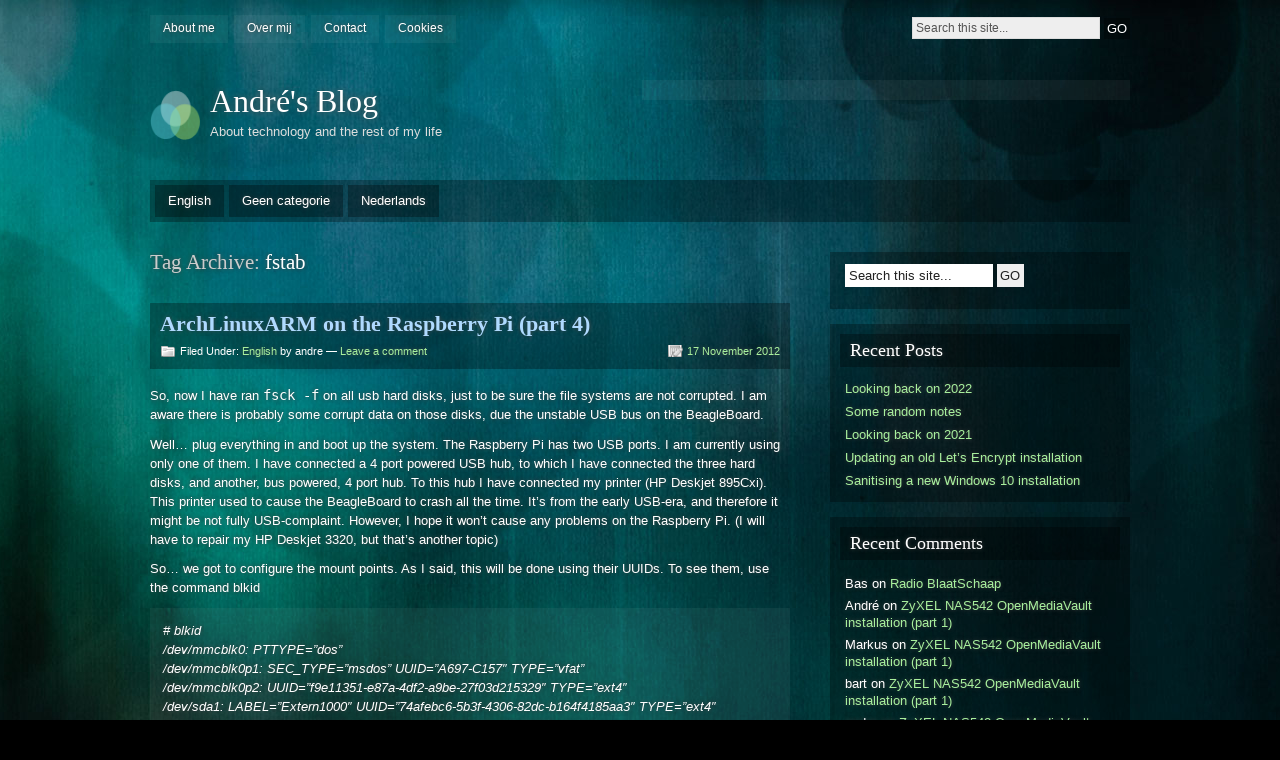

--- FILE ---
content_type: text/html; charset=UTF-8
request_url: https://andre.blaatschaap.be/tag/fstab/
body_size: 9306
content:
<!DOCTYPE html PUBLIC "-//W3C//DTD XHTML 1.0 Strict//EN" "http://www.w3.org/TR/xhtml1/DTD/xhtml1-strict.dtd">
<html xmlns="http://www.w3.org/1999/xhtml" lang="en-US">


<head profile="http://gmpg.org/xfn/11">
<meta http-equiv="Content-Type" content="text/html; charset=UTF-8" />
<title>fstab &#124;  André&#039;s Blog</title>
<link rel="alternate" type="application/rss+xml" title="André&#039;s Blog RSS Feed" href="https://andre.blaatschaap.be/feed/" />
<link rel="pingback" href="https://andre.blaatschaap.be/xmlrpc.php" />

<link rel="stylesheet" href="https://andre.blaatschaap.be/wp-content/themes/motion/style.css" type="text/css" media="screen" />
<!--[if lt IE 7]>
<link href="/ie6.css" rel="stylesheet" type="text/css" media="screen" />
<script type="text/javascript">var clear="/images/clear.gif"; //path to clear.gif</script>
<script type="text/javascript" src="/js/unitpngfix.js"></script>

<![endif]-->

<meta name='robots' content='max-image-preview:large' />
	<style>img:is([sizes="auto" i], [sizes^="auto," i]) { contain-intrinsic-size: 3000px 1500px }</style>
	<link rel="alternate" type="application/rss+xml" title="André&#039;s Blog &raquo; Feed" href="https://andre.blaatschaap.be/feed/" />
<link rel="alternate" type="application/rss+xml" title="André&#039;s Blog &raquo; Comments Feed" href="https://andre.blaatschaap.be/comments/feed/" />
<link rel="alternate" type="application/rss+xml" title="André&#039;s Blog &raquo; fstab Tag Feed" href="https://andre.blaatschaap.be/tag/fstab/feed/" />
<script type="text/javascript">
/* <![CDATA[ */
window._wpemojiSettings = {"baseUrl":"https:\/\/s.w.org\/images\/core\/emoji\/16.0.1\/72x72\/","ext":".png","svgUrl":"https:\/\/s.w.org\/images\/core\/emoji\/16.0.1\/svg\/","svgExt":".svg","source":{"concatemoji":"https:\/\/andre.blaatschaap.be\/wp-includes\/js\/wp-emoji-release.min.js?ver=6.8.3"}};
/*! This file is auto-generated */
!function(s,n){var o,i,e;function c(e){try{var t={supportTests:e,timestamp:(new Date).valueOf()};sessionStorage.setItem(o,JSON.stringify(t))}catch(e){}}function p(e,t,n){e.clearRect(0,0,e.canvas.width,e.canvas.height),e.fillText(t,0,0);var t=new Uint32Array(e.getImageData(0,0,e.canvas.width,e.canvas.height).data),a=(e.clearRect(0,0,e.canvas.width,e.canvas.height),e.fillText(n,0,0),new Uint32Array(e.getImageData(0,0,e.canvas.width,e.canvas.height).data));return t.every(function(e,t){return e===a[t]})}function u(e,t){e.clearRect(0,0,e.canvas.width,e.canvas.height),e.fillText(t,0,0);for(var n=e.getImageData(16,16,1,1),a=0;a<n.data.length;a++)if(0!==n.data[a])return!1;return!0}function f(e,t,n,a){switch(t){case"flag":return n(e,"\ud83c\udff3\ufe0f\u200d\u26a7\ufe0f","\ud83c\udff3\ufe0f\u200b\u26a7\ufe0f")?!1:!n(e,"\ud83c\udde8\ud83c\uddf6","\ud83c\udde8\u200b\ud83c\uddf6")&&!n(e,"\ud83c\udff4\udb40\udc67\udb40\udc62\udb40\udc65\udb40\udc6e\udb40\udc67\udb40\udc7f","\ud83c\udff4\u200b\udb40\udc67\u200b\udb40\udc62\u200b\udb40\udc65\u200b\udb40\udc6e\u200b\udb40\udc67\u200b\udb40\udc7f");case"emoji":return!a(e,"\ud83e\udedf")}return!1}function g(e,t,n,a){var r="undefined"!=typeof WorkerGlobalScope&&self instanceof WorkerGlobalScope?new OffscreenCanvas(300,150):s.createElement("canvas"),o=r.getContext("2d",{willReadFrequently:!0}),i=(o.textBaseline="top",o.font="600 32px Arial",{});return e.forEach(function(e){i[e]=t(o,e,n,a)}),i}function t(e){var t=s.createElement("script");t.src=e,t.defer=!0,s.head.appendChild(t)}"undefined"!=typeof Promise&&(o="wpEmojiSettingsSupports",i=["flag","emoji"],n.supports={everything:!0,everythingExceptFlag:!0},e=new Promise(function(e){s.addEventListener("DOMContentLoaded",e,{once:!0})}),new Promise(function(t){var n=function(){try{var e=JSON.parse(sessionStorage.getItem(o));if("object"==typeof e&&"number"==typeof e.timestamp&&(new Date).valueOf()<e.timestamp+604800&&"object"==typeof e.supportTests)return e.supportTests}catch(e){}return null}();if(!n){if("undefined"!=typeof Worker&&"undefined"!=typeof OffscreenCanvas&&"undefined"!=typeof URL&&URL.createObjectURL&&"undefined"!=typeof Blob)try{var e="postMessage("+g.toString()+"("+[JSON.stringify(i),f.toString(),p.toString(),u.toString()].join(",")+"));",a=new Blob([e],{type:"text/javascript"}),r=new Worker(URL.createObjectURL(a),{name:"wpTestEmojiSupports"});return void(r.onmessage=function(e){c(n=e.data),r.terminate(),t(n)})}catch(e){}c(n=g(i,f,p,u))}t(n)}).then(function(e){for(var t in e)n.supports[t]=e[t],n.supports.everything=n.supports.everything&&n.supports[t],"flag"!==t&&(n.supports.everythingExceptFlag=n.supports.everythingExceptFlag&&n.supports[t]);n.supports.everythingExceptFlag=n.supports.everythingExceptFlag&&!n.supports.flag,n.DOMReady=!1,n.readyCallback=function(){n.DOMReady=!0}}).then(function(){return e}).then(function(){var e;n.supports.everything||(n.readyCallback(),(e=n.source||{}).concatemoji?t(e.concatemoji):e.wpemoji&&e.twemoji&&(t(e.twemoji),t(e.wpemoji)))}))}((window,document),window._wpemojiSettings);
/* ]]> */
</script>
<style id='wp-emoji-styles-inline-css' type='text/css'>

	img.wp-smiley, img.emoji {
		display: inline !important;
		border: none !important;
		box-shadow: none !important;
		height: 1em !important;
		width: 1em !important;
		margin: 0 0.07em !important;
		vertical-align: -0.1em !important;
		background: none !important;
		padding: 0 !important;
	}
</style>
<link rel='stylesheet' id='wp-block-library-css' href='https://andre.blaatschaap.be/wp-includes/css/dist/block-library/style.min.css?ver=6.8.3' type='text/css' media='all' />
<style id='classic-theme-styles-inline-css' type='text/css'>
/*! This file is auto-generated */
.wp-block-button__link{color:#fff;background-color:#32373c;border-radius:9999px;box-shadow:none;text-decoration:none;padding:calc(.667em + 2px) calc(1.333em + 2px);font-size:1.125em}.wp-block-file__button{background:#32373c;color:#fff;text-decoration:none}
</style>
<style id='global-styles-inline-css' type='text/css'>
:root{--wp--preset--aspect-ratio--square: 1;--wp--preset--aspect-ratio--4-3: 4/3;--wp--preset--aspect-ratio--3-4: 3/4;--wp--preset--aspect-ratio--3-2: 3/2;--wp--preset--aspect-ratio--2-3: 2/3;--wp--preset--aspect-ratio--16-9: 16/9;--wp--preset--aspect-ratio--9-16: 9/16;--wp--preset--color--black: #000000;--wp--preset--color--cyan-bluish-gray: #abb8c3;--wp--preset--color--white: #ffffff;--wp--preset--color--pale-pink: #f78da7;--wp--preset--color--vivid-red: #cf2e2e;--wp--preset--color--luminous-vivid-orange: #ff6900;--wp--preset--color--luminous-vivid-amber: #fcb900;--wp--preset--color--light-green-cyan: #7bdcb5;--wp--preset--color--vivid-green-cyan: #00d084;--wp--preset--color--pale-cyan-blue: #8ed1fc;--wp--preset--color--vivid-cyan-blue: #0693e3;--wp--preset--color--vivid-purple: #9b51e0;--wp--preset--gradient--vivid-cyan-blue-to-vivid-purple: linear-gradient(135deg,rgba(6,147,227,1) 0%,rgb(155,81,224) 100%);--wp--preset--gradient--light-green-cyan-to-vivid-green-cyan: linear-gradient(135deg,rgb(122,220,180) 0%,rgb(0,208,130) 100%);--wp--preset--gradient--luminous-vivid-amber-to-luminous-vivid-orange: linear-gradient(135deg,rgba(252,185,0,1) 0%,rgba(255,105,0,1) 100%);--wp--preset--gradient--luminous-vivid-orange-to-vivid-red: linear-gradient(135deg,rgba(255,105,0,1) 0%,rgb(207,46,46) 100%);--wp--preset--gradient--very-light-gray-to-cyan-bluish-gray: linear-gradient(135deg,rgb(238,238,238) 0%,rgb(169,184,195) 100%);--wp--preset--gradient--cool-to-warm-spectrum: linear-gradient(135deg,rgb(74,234,220) 0%,rgb(151,120,209) 20%,rgb(207,42,186) 40%,rgb(238,44,130) 60%,rgb(251,105,98) 80%,rgb(254,248,76) 100%);--wp--preset--gradient--blush-light-purple: linear-gradient(135deg,rgb(255,206,236) 0%,rgb(152,150,240) 100%);--wp--preset--gradient--blush-bordeaux: linear-gradient(135deg,rgb(254,205,165) 0%,rgb(254,45,45) 50%,rgb(107,0,62) 100%);--wp--preset--gradient--luminous-dusk: linear-gradient(135deg,rgb(255,203,112) 0%,rgb(199,81,192) 50%,rgb(65,88,208) 100%);--wp--preset--gradient--pale-ocean: linear-gradient(135deg,rgb(255,245,203) 0%,rgb(182,227,212) 50%,rgb(51,167,181) 100%);--wp--preset--gradient--electric-grass: linear-gradient(135deg,rgb(202,248,128) 0%,rgb(113,206,126) 100%);--wp--preset--gradient--midnight: linear-gradient(135deg,rgb(2,3,129) 0%,rgb(40,116,252) 100%);--wp--preset--font-size--small: 13px;--wp--preset--font-size--medium: 20px;--wp--preset--font-size--large: 36px;--wp--preset--font-size--x-large: 42px;--wp--preset--spacing--20: 0.44rem;--wp--preset--spacing--30: 0.67rem;--wp--preset--spacing--40: 1rem;--wp--preset--spacing--50: 1.5rem;--wp--preset--spacing--60: 2.25rem;--wp--preset--spacing--70: 3.38rem;--wp--preset--spacing--80: 5.06rem;--wp--preset--shadow--natural: 6px 6px 9px rgba(0, 0, 0, 0.2);--wp--preset--shadow--deep: 12px 12px 50px rgba(0, 0, 0, 0.4);--wp--preset--shadow--sharp: 6px 6px 0px rgba(0, 0, 0, 0.2);--wp--preset--shadow--outlined: 6px 6px 0px -3px rgba(255, 255, 255, 1), 6px 6px rgba(0, 0, 0, 1);--wp--preset--shadow--crisp: 6px 6px 0px rgba(0, 0, 0, 1);}:where(.is-layout-flex){gap: 0.5em;}:where(.is-layout-grid){gap: 0.5em;}body .is-layout-flex{display: flex;}.is-layout-flex{flex-wrap: wrap;align-items: center;}.is-layout-flex > :is(*, div){margin: 0;}body .is-layout-grid{display: grid;}.is-layout-grid > :is(*, div){margin: 0;}:where(.wp-block-columns.is-layout-flex){gap: 2em;}:where(.wp-block-columns.is-layout-grid){gap: 2em;}:where(.wp-block-post-template.is-layout-flex){gap: 1.25em;}:where(.wp-block-post-template.is-layout-grid){gap: 1.25em;}.has-black-color{color: var(--wp--preset--color--black) !important;}.has-cyan-bluish-gray-color{color: var(--wp--preset--color--cyan-bluish-gray) !important;}.has-white-color{color: var(--wp--preset--color--white) !important;}.has-pale-pink-color{color: var(--wp--preset--color--pale-pink) !important;}.has-vivid-red-color{color: var(--wp--preset--color--vivid-red) !important;}.has-luminous-vivid-orange-color{color: var(--wp--preset--color--luminous-vivid-orange) !important;}.has-luminous-vivid-amber-color{color: var(--wp--preset--color--luminous-vivid-amber) !important;}.has-light-green-cyan-color{color: var(--wp--preset--color--light-green-cyan) !important;}.has-vivid-green-cyan-color{color: var(--wp--preset--color--vivid-green-cyan) !important;}.has-pale-cyan-blue-color{color: var(--wp--preset--color--pale-cyan-blue) !important;}.has-vivid-cyan-blue-color{color: var(--wp--preset--color--vivid-cyan-blue) !important;}.has-vivid-purple-color{color: var(--wp--preset--color--vivid-purple) !important;}.has-black-background-color{background-color: var(--wp--preset--color--black) !important;}.has-cyan-bluish-gray-background-color{background-color: var(--wp--preset--color--cyan-bluish-gray) !important;}.has-white-background-color{background-color: var(--wp--preset--color--white) !important;}.has-pale-pink-background-color{background-color: var(--wp--preset--color--pale-pink) !important;}.has-vivid-red-background-color{background-color: var(--wp--preset--color--vivid-red) !important;}.has-luminous-vivid-orange-background-color{background-color: var(--wp--preset--color--luminous-vivid-orange) !important;}.has-luminous-vivid-amber-background-color{background-color: var(--wp--preset--color--luminous-vivid-amber) !important;}.has-light-green-cyan-background-color{background-color: var(--wp--preset--color--light-green-cyan) !important;}.has-vivid-green-cyan-background-color{background-color: var(--wp--preset--color--vivid-green-cyan) !important;}.has-pale-cyan-blue-background-color{background-color: var(--wp--preset--color--pale-cyan-blue) !important;}.has-vivid-cyan-blue-background-color{background-color: var(--wp--preset--color--vivid-cyan-blue) !important;}.has-vivid-purple-background-color{background-color: var(--wp--preset--color--vivid-purple) !important;}.has-black-border-color{border-color: var(--wp--preset--color--black) !important;}.has-cyan-bluish-gray-border-color{border-color: var(--wp--preset--color--cyan-bluish-gray) !important;}.has-white-border-color{border-color: var(--wp--preset--color--white) !important;}.has-pale-pink-border-color{border-color: var(--wp--preset--color--pale-pink) !important;}.has-vivid-red-border-color{border-color: var(--wp--preset--color--vivid-red) !important;}.has-luminous-vivid-orange-border-color{border-color: var(--wp--preset--color--luminous-vivid-orange) !important;}.has-luminous-vivid-amber-border-color{border-color: var(--wp--preset--color--luminous-vivid-amber) !important;}.has-light-green-cyan-border-color{border-color: var(--wp--preset--color--light-green-cyan) !important;}.has-vivid-green-cyan-border-color{border-color: var(--wp--preset--color--vivid-green-cyan) !important;}.has-pale-cyan-blue-border-color{border-color: var(--wp--preset--color--pale-cyan-blue) !important;}.has-vivid-cyan-blue-border-color{border-color: var(--wp--preset--color--vivid-cyan-blue) !important;}.has-vivid-purple-border-color{border-color: var(--wp--preset--color--vivid-purple) !important;}.has-vivid-cyan-blue-to-vivid-purple-gradient-background{background: var(--wp--preset--gradient--vivid-cyan-blue-to-vivid-purple) !important;}.has-light-green-cyan-to-vivid-green-cyan-gradient-background{background: var(--wp--preset--gradient--light-green-cyan-to-vivid-green-cyan) !important;}.has-luminous-vivid-amber-to-luminous-vivid-orange-gradient-background{background: var(--wp--preset--gradient--luminous-vivid-amber-to-luminous-vivid-orange) !important;}.has-luminous-vivid-orange-to-vivid-red-gradient-background{background: var(--wp--preset--gradient--luminous-vivid-orange-to-vivid-red) !important;}.has-very-light-gray-to-cyan-bluish-gray-gradient-background{background: var(--wp--preset--gradient--very-light-gray-to-cyan-bluish-gray) !important;}.has-cool-to-warm-spectrum-gradient-background{background: var(--wp--preset--gradient--cool-to-warm-spectrum) !important;}.has-blush-light-purple-gradient-background{background: var(--wp--preset--gradient--blush-light-purple) !important;}.has-blush-bordeaux-gradient-background{background: var(--wp--preset--gradient--blush-bordeaux) !important;}.has-luminous-dusk-gradient-background{background: var(--wp--preset--gradient--luminous-dusk) !important;}.has-pale-ocean-gradient-background{background: var(--wp--preset--gradient--pale-ocean) !important;}.has-electric-grass-gradient-background{background: var(--wp--preset--gradient--electric-grass) !important;}.has-midnight-gradient-background{background: var(--wp--preset--gradient--midnight) !important;}.has-small-font-size{font-size: var(--wp--preset--font-size--small) !important;}.has-medium-font-size{font-size: var(--wp--preset--font-size--medium) !important;}.has-large-font-size{font-size: var(--wp--preset--font-size--large) !important;}.has-x-large-font-size{font-size: var(--wp--preset--font-size--x-large) !important;}
:where(.wp-block-post-template.is-layout-flex){gap: 1.25em;}:where(.wp-block-post-template.is-layout-grid){gap: 1.25em;}
:where(.wp-block-columns.is-layout-flex){gap: 2em;}:where(.wp-block-columns.is-layout-grid){gap: 2em;}
:root :where(.wp-block-pullquote){font-size: 1.5em;line-height: 1.6;}
</style>
<style id='akismet-widget-style-inline-css' type='text/css'>

			.a-stats {
				--akismet-color-mid-green: #357b49;
				--akismet-color-white: #fff;
				--akismet-color-light-grey: #f6f7f7;

				max-width: 350px;
				width: auto;
			}

			.a-stats * {
				all: unset;
				box-sizing: border-box;
			}

			.a-stats strong {
				font-weight: 600;
			}

			.a-stats a.a-stats__link,
			.a-stats a.a-stats__link:visited,
			.a-stats a.a-stats__link:active {
				background: var(--akismet-color-mid-green);
				border: none;
				box-shadow: none;
				border-radius: 8px;
				color: var(--akismet-color-white);
				cursor: pointer;
				display: block;
				font-family: -apple-system, BlinkMacSystemFont, 'Segoe UI', 'Roboto', 'Oxygen-Sans', 'Ubuntu', 'Cantarell', 'Helvetica Neue', sans-serif;
				font-weight: 500;
				padding: 12px;
				text-align: center;
				text-decoration: none;
				transition: all 0.2s ease;
			}

			/* Extra specificity to deal with TwentyTwentyOne focus style */
			.widget .a-stats a.a-stats__link:focus {
				background: var(--akismet-color-mid-green);
				color: var(--akismet-color-white);
				text-decoration: none;
			}

			.a-stats a.a-stats__link:hover {
				filter: brightness(110%);
				box-shadow: 0 4px 12px rgba(0, 0, 0, 0.06), 0 0 2px rgba(0, 0, 0, 0.16);
			}

			.a-stats .count {
				color: var(--akismet-color-white);
				display: block;
				font-size: 1.5em;
				line-height: 1.4;
				padding: 0 13px;
				white-space: nowrap;
			}
		
</style>
<script type="text/javascript" src="https://andre.blaatschaap.be/wp-content/themes/motion/js/sfhover.js?ver=6.8.3" id="sfhover-js"></script>
<link rel="https://api.w.org/" href="https://andre.blaatschaap.be/wp-json/" /><link rel="alternate" title="JSON" type="application/json" href="https://andre.blaatschaap.be/wp-json/wp/v2/tags/56" /><link rel="EditURI" type="application/rsd+xml" title="RSD" href="https://andre.blaatschaap.be/xmlrpc.php?rsd" />
<meta name="generator" content="WordPress 6.8.3" />
<style type="text/css">.recentcomments a{display:inline !important;padding:0 !important;margin:0 !important;}</style></head>

<body class="archive tag tag-fstab tag-56 wp-theme-motion">
<div id="wrapper">

<div id="top">
	<ul class="top_menu"><li class="page_item page-item-643"><a href="https://andre.blaatschaap.be/about-me/">About me</a></li>
<li class="page_item page-item-641"><a href="https://andre.blaatschaap.be/over-mij/">Over mij</a></li>
<li class="page_item page-item-715"><a href="https://andre.blaatschaap.be/contact/">Contact</a></li>
<li class="page_item page-item-692"><a href="https://andre.blaatschaap.be/privacy-policy/">Cookies</a></li>
</ul>
	<div id="search">
	<form method="get" id="searchform" action="/">
		<p>
			<input type="text" value="Search this site..." onfocus="if (this.value == 'Search this site...' ) { this.value = ''; }" onblur="if (this.value == '' ) { this.value = 'Search this site...'; }" name="s" id="searchbox" />
			<input type="submit" class="submitbutton" value="GO" />
		</p>
	</form>
</div></div><!-- /top -->

<div id="header">
	<div id="logo">
		<a href="https://andre.blaatschaap.be"><img src="https://andre.blaatschaap.be/wp-content/themes/motion/images/genericlogo.png" alt="André&#039;s Blog" /></a>
		<h1><a href="https://andre.blaatschaap.be">André&#039;s Blog</a></h1>
		<div id="desc">About technology and the rest of my life</div>
	</div><!-- /logo -->

	<div id="headerbanner" class="widget widget_text">			<div class="textwidget"></div>
		</div></div><!-- /header -->

<ul class="primary_menu">	<li class="cat-item cat-item-7"><a href="https://andre.blaatschaap.be/category/en/">English</a>
</li>
	<li class="cat-item cat-item-1"><a href="https://andre.blaatschaap.be/category/geen-categorie/">Geen categorie</a>
</li>
	<li class="cat-item cat-item-6"><a href="https://andre.blaatschaap.be/category/nl/">Nederlands</a>
</li>
</ul>
<div id="main">

	<div id="content">

		
		
				<h2 id="contentdesc">Tag Archive: <span>fstab</span></h2>
		<br/>

		

		<div class="post-797 post type-post status-publish format-standard hentry category-en tag-archlinux tag-archlinuxarm tag-fstab tag-mount-point tag-raspberry-pi tag-uuid" id="post-797">

			<div class="posttop">
				<h2 class="posttitle"><a href="https://andre.blaatschaap.be/2012/11/archlinuxarm-on-the-raspberry-pi-part-4/" rel="bookmark" title="Permanent Link to ArchLinuxARM on the Raspberry Pi (part 4)">ArchLinuxARM on the Raspberry Pi (part 4)</a></h2>
				<div class="postmetatop">
					<div class="categs">Filed Under: <a href="https://andre.blaatschaap.be/category/en/" rel="category tag">English</a> by andre &mdash; <a href="https://andre.blaatschaap.be/2012/11/archlinuxarm-on-the-raspberry-pi-part-4/#respond">Leave a comment</a></div>
					<div class="date"><span><a href="https://andre.blaatschaap.be/2012/11/archlinuxarm-on-the-raspberry-pi-part-4/" rel="bookmark" title="Permanent Link to ArchLinuxARM on the Raspberry Pi (part 4)">17 November 2012</a></span></div>
				</div>
			</div>

			<div class="postcontent">
				<p>So, now I have ran <code>fsck -f</code> on all usb hard disks, just to be sure the file systems are not corrupted. I am aware there is probably some corrupt data on those disks, due the unstable USB bus on the BeagleBoard.</p>
<p>Well&#8230; plug everything in and boot up the system. The Raspberry Pi has two USB ports. I am currently using only one of them. I have connected a 4 port powered USB hub, to which I have connected the three hard disks, and another, bus powered, 4 port hub. To this hub I have connected my printer (HP Deskjet 895Cxi). This printer used to cause the BeagleBoard to crash all the time. It&#8217;s from the early USB-era, and therefore it might be not fully USB-complaint. However, I hope it won&#8217;t cause any problems on the Raspberry Pi. (I will have to repair my HP Deskjet 3320, but that&#8217;s another topic)</p>
<p>So&#8230; we got to configure the mount points. As I said, this will be done using their UUIDs. To see them, use the command blkid</p>
<blockquote><p>
# blkid<br />
/dev/mmcblk0: PTTYPE=&#8221;dos&#8221;<br />
/dev/mmcblk0p1: SEC_TYPE=&#8221;msdos&#8221; UUID=&#8221;A697-C157&#8243; TYPE=&#8221;vfat&#8221;<br />
/dev/mmcblk0p2: UUID=&#8221;f9e11351-e87a-4df2-a9be-27f03d215329&#8243; TYPE=&#8221;ext4&#8243;<br />
/dev/sda1: LABEL=&#8221;Extern1000&#8243; UUID=&#8221;74afebc6-5b3f-4306-82dc-b164f4185aa3&#8243; TYPE=&#8221;ext4&#8243;<br />
/dev/sdb1: UUID=&#8221;577e2053-b83e-45d3-bad6-355475d07c36&#8243; TYPE=&#8221;ext4&#8243;<br />
/dev/sdb2: UUID=&#8221;effa82e7-ccc6-4d27-98d1-1aa255a702f3&#8243; TYPE=&#8221;swap&#8221;<br />
/dev/sdc1: LABEL=&#8221;Extern1500&#8243; UUID=&#8221;30a34cab-aaf9-4c75-b63b-4e196cf8ef66&#8243; TYPE=&#8221;ext4&#8243;
</p></blockquote>
<p>This translates to the following lines in /etc/fstab</p>
<blockquote><p>
UUID=74afebc6-5b3f-4306-82dc-b164f4185aa3 /mnt/1000 ext4 defaults 0 2<br />
UUID=30a34cab-aaf9-4c75-b63b-4e196cf8ef66 /mnt/1500 ext4 defaults 0 2<br />
UUID=577e2053-b83e-45d3-bad6-355475d07c36 /home     ext4 defaults 0 2<br />
UUID=effa82e7-ccc6-4d27-98d1-1aa255a702f3 swap      swap defaults 0 0
</p></blockquote>
<p>However, looking at the already present lines, I am not sure if I am completely happy with them.</p>
<blockquote><p>
devpts         /dev/pts  devpts  defaults      0      0<br />
shm            /dev/shm  tmpfs   nodev,nosuid  0      0<br />
/dev/mmcblk0p1  /boot    vfat    defaults      0      0
</p></blockquote>
<p>Seeing the root file system is not present, and the boot file system has last parameter 0, meaning, the content of the SD card will never be checked for errors. I don&#8217;t know if this is the desired behaviour. So, I will change it to:</p>
<blockquote><p>
UUID=f9e11351-e87a-4df2-a9be-27f03d215329 /         ext4 defaults 0 1<br />
/dev/mmcblk0p1                            /boot     vfat defaults 0 1
</p></blockquote>
<p>and reboot&#8230; after a while, the system comes up, looking at the output of the mount command, everything seems to be mounted as it should. However&#8230; looking at</p>
<blockquote><p>
/dev/root on / type ext4 (rw,relatime,user_xattr,barrier=1,data=ordered)
</p></blockquote>
<p>I wonder weather it is fsck&#8217;ed during boot&#8230;</p>
<p>Sooo, let&#8217;s see what still has to be done: make user accounts, install cups, perhaps sane, perhaps an http and sql server (as they ran on the BeagleBoard as well), transmission-deamon, and more.</p>
<p>Originally I intended to also run an IRC server on my BeagleBoard, but due instabilities I have stopped doing so. If this board is stable, I guess I will try again. Another project I started, which I now may continue a lot easier due the changed in ArchLinux is getting Dropbox to run. Now, it&#8217;s quite easy to generate a base system using pacstrap. As I believed not having a complete base system was the reason my previous attempt on the BeagleBoard failed.</p>
<p>However, I am forgetting one of the tasks the Raspberry Pi should take care about, my IPv6 tunnel. Since back when I configured my BeagleBoard, systemd has been introduced, but it appears the <A href=https://wiki.archlinux.org/index.php/IPv6_-_6in4_Tunnel>wiki</a> hasn&#8217;t been updates, and still tells me to make the script and put it in the <code>/etc/rc.conf</code> file.</p>
			</div>

			<div class="postmetabottom">
				<div class="tags">Tags: <a href="https://andre.blaatschaap.be/tag/archlinux/" rel="tag">archlinux</a>, <a href="https://andre.blaatschaap.be/tag/archlinuxarm/" rel="tag">archlinuxarm</a>, <a href="https://andre.blaatschaap.be/tag/fstab/" rel="tag">fstab</a>, <a href="https://andre.blaatschaap.be/tag/mount-point/" rel="tag">mount point</a>, <a href="https://andre.blaatschaap.be/tag/raspberry-pi/" rel="tag">raspberry pi</a>, <a href="https://andre.blaatschaap.be/tag/uuid/" rel="tag">uuid</a></div>
				<div class="readmore">
					<span>
													<a href="https://andre.blaatschaap.be/2012/11/archlinuxarm-on-the-raspberry-pi-part-4/#comments" title="ArchLinuxARM on the Raspberry Pi (part 4)Comment on ">Comment </a>
											</span>
				</div>
			</div>

		</div><!-- /post -->

		
		
		<div id="navigation">
							<div class="alignleft"></div>
				<div class="alignright"></div>
					</div><!-- /navigation -->

	</div><!-- /content -->

	<div id="sidebar">
	<ul>
	<li id="search-2" class="boxed widget widget_search"><div id="search">
	<form method="get" id="searchform" action="/">
		<p>
			<input type="text" value="Search this site..." onfocus="if (this.value == 'Search this site...' ) { this.value = ''; }" onblur="if (this.value == '' ) { this.value = 'Search this site...'; }" name="s" id="searchbox" />
			<input type="submit" class="submitbutton" value="GO" />
		</p>
	</form>
</div></li>
		<li id="recent-posts-2" class="boxed widget widget_recent_entries">
		<h3 class="widgettitle">Recent Posts</h3>
		<ul>
											<li>
					<a href="https://andre.blaatschaap.be/2022/12/looking-back-on-2022/">Looking back on 2022</a>
									</li>
											<li>
					<a href="https://andre.blaatschaap.be/2022/04/some-random-notes/">Some random notes</a>
									</li>
											<li>
					<a href="https://andre.blaatschaap.be/2022/01/looking-back-on-2021/">Looking back on  2021</a>
									</li>
											<li>
					<a href="https://andre.blaatschaap.be/2021/07/updating-an-old-lets-encrypt-installation/">Updating an old Let&#8217;s Encrypt installation</a>
									</li>
											<li>
					<a href="https://andre.blaatschaap.be/2021/06/sanitising-a-new-windows-10-installation/">Sanitising a new Windows 10 installation</a>
									</li>
					</ul>

		</li><li id="recent-comments-2" class="boxed widget widget_recent_comments"><h3 class="widgettitle">Recent Comments</h3><ul id="recentcomments"><li class="recentcomments"><span class="comment-author-link">Bas</span> on <a href="https://andre.blaatschaap.be/2007/12/radio-blaatschaap/#comment-231986">Radio BlaatSchaap</a></li><li class="recentcomments"><span class="comment-author-link">André</span> on <a href="https://andre.blaatschaap.be/2021/04/zyxel-nas542-openmediavault-installation-part-1/#comment-231330">ZyXEL NAS542 OpenMediaVault installation  (part 1)</a></li><li class="recentcomments"><span class="comment-author-link">Markus</span> on <a href="https://andre.blaatschaap.be/2021/04/zyxel-nas542-openmediavault-installation-part-1/#comment-229304">ZyXEL NAS542 OpenMediaVault installation  (part 1)</a></li><li class="recentcomments"><span class="comment-author-link">bart</span> on <a href="https://andre.blaatschaap.be/2021/04/zyxel-nas542-openmediavault-installation-part-1/#comment-229216">ZyXEL NAS542 OpenMediaVault installation  (part 1)</a></li><li class="recentcomments"><span class="comment-author-link">andre</span> on <a href="https://andre.blaatschaap.be/2021/04/zyxel-nas542-openmediavault-installation-part-1/#comment-229172">ZyXEL NAS542 OpenMediaVault installation  (part 1)</a></li></ul></li><li id="archives-2" class="boxed widget widget_archive"><h3 class="widgettitle">Archives</h3>
			<ul>
					<li><a href='https://andre.blaatschaap.be/2022/12/'>December 2022</a></li>
	<li><a href='https://andre.blaatschaap.be/2022/04/'>April 2022</a></li>
	<li><a href='https://andre.blaatschaap.be/2022/01/'>January 2022</a></li>
	<li><a href='https://andre.blaatschaap.be/2021/07/'>July 2021</a></li>
	<li><a href='https://andre.blaatschaap.be/2021/06/'>June 2021</a></li>
	<li><a href='https://andre.blaatschaap.be/2021/04/'>April 2021</a></li>
	<li><a href='https://andre.blaatschaap.be/2020/12/'>December 2020</a></li>
	<li><a href='https://andre.blaatschaap.be/2020/10/'>October 2020</a></li>
	<li><a href='https://andre.blaatschaap.be/2020/06/'>June 2020</a></li>
	<li><a href='https://andre.blaatschaap.be/2020/04/'>April 2020</a></li>
	<li><a href='https://andre.blaatschaap.be/2020/01/'>January 2020</a></li>
	<li><a href='https://andre.blaatschaap.be/2019/12/'>December 2019</a></li>
	<li><a href='https://andre.blaatschaap.be/2019/05/'>May 2019</a></li>
	<li><a href='https://andre.blaatschaap.be/2019/01/'>January 2019</a></li>
	<li><a href='https://andre.blaatschaap.be/2017/12/'>December 2017</a></li>
	<li><a href='https://andre.blaatschaap.be/2017/07/'>July 2017</a></li>
	<li><a href='https://andre.blaatschaap.be/2017/03/'>March 2017</a></li>
	<li><a href='https://andre.blaatschaap.be/2016/12/'>December 2016</a></li>
	<li><a href='https://andre.blaatschaap.be/2016/07/'>July 2016</a></li>
	<li><a href='https://andre.blaatschaap.be/2016/03/'>March 2016</a></li>
	<li><a href='https://andre.blaatschaap.be/2016/02/'>February 2016</a></li>
	<li><a href='https://andre.blaatschaap.be/2015/12/'>December 2015</a></li>
	<li><a href='https://andre.blaatschaap.be/2015/11/'>November 2015</a></li>
	<li><a href='https://andre.blaatschaap.be/2015/10/'>October 2015</a></li>
	<li><a href='https://andre.blaatschaap.be/2015/09/'>September 2015</a></li>
	<li><a href='https://andre.blaatschaap.be/2015/05/'>May 2015</a></li>
	<li><a href='https://andre.blaatschaap.be/2015/03/'>March 2015</a></li>
	<li><a href='https://andre.blaatschaap.be/2014/12/'>December 2014</a></li>
	<li><a href='https://andre.blaatschaap.be/2014/11/'>November 2014</a></li>
	<li><a href='https://andre.blaatschaap.be/2014/06/'>June 2014</a></li>
	<li><a href='https://andre.blaatschaap.be/2014/05/'>May 2014</a></li>
	<li><a href='https://andre.blaatschaap.be/2013/12/'>December 2013</a></li>
	<li><a href='https://andre.blaatschaap.be/2013/11/'>November 2013</a></li>
	<li><a href='https://andre.blaatschaap.be/2013/10/'>October 2013</a></li>
	<li><a href='https://andre.blaatschaap.be/2013/09/'>September 2013</a></li>
	<li><a href='https://andre.blaatschaap.be/2013/07/'>July 2013</a></li>
	<li><a href='https://andre.blaatschaap.be/2013/05/'>May 2013</a></li>
	<li><a href='https://andre.blaatschaap.be/2013/03/'>March 2013</a></li>
	<li><a href='https://andre.blaatschaap.be/2013/02/'>February 2013</a></li>
	<li><a href='https://andre.blaatschaap.be/2013/01/'>January 2013</a></li>
	<li><a href='https://andre.blaatschaap.be/2012/12/'>December 2012</a></li>
	<li><a href='https://andre.blaatschaap.be/2012/11/'>November 2012</a></li>
	<li><a href='https://andre.blaatschaap.be/2012/09/'>September 2012</a></li>
	<li><a href='https://andre.blaatschaap.be/2012/07/'>July 2012</a></li>
	<li><a href='https://andre.blaatschaap.be/2012/06/'>June 2012</a></li>
	<li><a href='https://andre.blaatschaap.be/2012/05/'>May 2012</a></li>
	<li><a href='https://andre.blaatschaap.be/2012/04/'>April 2012</a></li>
	<li><a href='https://andre.blaatschaap.be/2012/03/'>March 2012</a></li>
	<li><a href='https://andre.blaatschaap.be/2012/02/'>February 2012</a></li>
	<li><a href='https://andre.blaatschaap.be/2012/01/'>January 2012</a></li>
	<li><a href='https://andre.blaatschaap.be/2011/12/'>December 2011</a></li>
	<li><a href='https://andre.blaatschaap.be/2011/10/'>October 2011</a></li>
	<li><a href='https://andre.blaatschaap.be/2011/09/'>September 2011</a></li>
	<li><a href='https://andre.blaatschaap.be/2011/07/'>July 2011</a></li>
	<li><a href='https://andre.blaatschaap.be/2011/06/'>June 2011</a></li>
	<li><a href='https://andre.blaatschaap.be/2011/05/'>May 2011</a></li>
	<li><a href='https://andre.blaatschaap.be/2011/04/'>April 2011</a></li>
	<li><a href='https://andre.blaatschaap.be/2011/03/'>March 2011</a></li>
	<li><a href='https://andre.blaatschaap.be/2011/02/'>February 2011</a></li>
	<li><a href='https://andre.blaatschaap.be/2010/12/'>December 2010</a></li>
	<li><a href='https://andre.blaatschaap.be/2010/11/'>November 2010</a></li>
	<li><a href='https://andre.blaatschaap.be/2010/10/'>October 2010</a></li>
	<li><a href='https://andre.blaatschaap.be/2010/08/'>August 2010</a></li>
	<li><a href='https://andre.blaatschaap.be/2010/07/'>July 2010</a></li>
	<li><a href='https://andre.blaatschaap.be/2010/05/'>May 2010</a></li>
	<li><a href='https://andre.blaatschaap.be/2010/04/'>April 2010</a></li>
	<li><a href='https://andre.blaatschaap.be/2010/03/'>March 2010</a></li>
	<li><a href='https://andre.blaatschaap.be/2010/02/'>February 2010</a></li>
	<li><a href='https://andre.blaatschaap.be/2010/01/'>January 2010</a></li>
	<li><a href='https://andre.blaatschaap.be/2009/12/'>December 2009</a></li>
	<li><a href='https://andre.blaatschaap.be/2009/11/'>November 2009</a></li>
	<li><a href='https://andre.blaatschaap.be/2009/10/'>October 2009</a></li>
	<li><a href='https://andre.blaatschaap.be/2009/09/'>September 2009</a></li>
	<li><a href='https://andre.blaatschaap.be/2009/08/'>August 2009</a></li>
	<li><a href='https://andre.blaatschaap.be/2009/07/'>July 2009</a></li>
	<li><a href='https://andre.blaatschaap.be/2009/06/'>June 2009</a></li>
	<li><a href='https://andre.blaatschaap.be/2009/05/'>May 2009</a></li>
	<li><a href='https://andre.blaatschaap.be/2009/04/'>April 2009</a></li>
	<li><a href='https://andre.blaatschaap.be/2009/03/'>March 2009</a></li>
	<li><a href='https://andre.blaatschaap.be/2009/02/'>February 2009</a></li>
	<li><a href='https://andre.blaatschaap.be/2009/01/'>January 2009</a></li>
	<li><a href='https://andre.blaatschaap.be/2008/12/'>December 2008</a></li>
	<li><a href='https://andre.blaatschaap.be/2008/11/'>November 2008</a></li>
	<li><a href='https://andre.blaatschaap.be/2008/10/'>October 2008</a></li>
	<li><a href='https://andre.blaatschaap.be/2008/09/'>September 2008</a></li>
	<li><a href='https://andre.blaatschaap.be/2008/08/'>August 2008</a></li>
	<li><a href='https://andre.blaatschaap.be/2008/07/'>July 2008</a></li>
	<li><a href='https://andre.blaatschaap.be/2008/06/'>June 2008</a></li>
	<li><a href='https://andre.blaatschaap.be/2008/05/'>May 2008</a></li>
	<li><a href='https://andre.blaatschaap.be/2008/04/'>April 2008</a></li>
	<li><a href='https://andre.blaatschaap.be/2008/03/'>March 2008</a></li>
	<li><a href='https://andre.blaatschaap.be/2008/02/'>February 2008</a></li>
	<li><a href='https://andre.blaatschaap.be/2008/01/'>January 2008</a></li>
	<li><a href='https://andre.blaatschaap.be/2007/12/'>December 2007</a></li>
	<li><a href='https://andre.blaatschaap.be/2007/11/'>November 2007</a></li>
	<li><a href='https://andre.blaatschaap.be/2007/09/'>September 2007</a></li>
	<li><a href='https://andre.blaatschaap.be/2007/08/'>August 2007</a></li>
	<li><a href='https://andre.blaatschaap.be/2007/07/'>July 2007</a></li>
	<li><a href='https://andre.blaatschaap.be/2007/06/'>June 2007</a></li>
	<li><a href='https://andre.blaatschaap.be/2007/05/'>May 2007</a></li>
	<li><a href='https://andre.blaatschaap.be/2007/04/'>April 2007</a></li>
	<li><a href='https://andre.blaatschaap.be/2007/03/'>March 2007</a></li>
	<li><a href='https://andre.blaatschaap.be/2007/02/'>February 2007</a></li>
	<li><a href='https://andre.blaatschaap.be/2007/01/'>January 2007</a></li>
	<li><a href='https://andre.blaatschaap.be/2006/12/'>December 2006</a></li>
	<li><a href='https://andre.blaatschaap.be/2006/11/'>November 2006</a></li>
	<li><a href='https://andre.blaatschaap.be/2006/10/'>October 2006</a></li>
	<li><a href='https://andre.blaatschaap.be/2006/09/'>September 2006</a></li>
	<li><a href='https://andre.blaatschaap.be/2006/08/'>August 2006</a></li>
	<li><a href='https://andre.blaatschaap.be/2006/07/'>July 2006</a></li>
	<li><a href='https://andre.blaatschaap.be/2006/06/'>June 2006</a></li>
	<li><a href='https://andre.blaatschaap.be/2006/05/'>May 2006</a></li>
	<li><a href='https://andre.blaatschaap.be/2006/04/'>April 2006</a></li>
	<li><a href='https://andre.blaatschaap.be/2006/03/'>March 2006</a></li>
	<li><a href='https://andre.blaatschaap.be/2006/02/'>February 2006</a></li>
	<li><a href='https://andre.blaatschaap.be/2006/01/'>January 2006</a></li>
	<li><a href='https://andre.blaatschaap.be/2005/12/'>December 2005</a></li>
	<li><a href='https://andre.blaatschaap.be/2005/11/'>November 2005</a></li>
	<li><a href='https://andre.blaatschaap.be/2005/10/'>October 2005</a></li>
	<li><a href='https://andre.blaatschaap.be/2005/09/'>September 2005</a></li>
	<li><a href='https://andre.blaatschaap.be/2005/08/'>August 2005</a></li>
	<li><a href='https://andre.blaatschaap.be/2005/07/'>July 2005</a></li>
	<li><a href='https://andre.blaatschaap.be/2005/06/'>June 2005</a></li>
	<li><a href='https://andre.blaatschaap.be/2005/05/'>May 2005</a></li>
	<li><a href='https://andre.blaatschaap.be/2005/04/'>April 2005</a></li>
			</ul>

			</li><li id="categories-2" class="boxed widget widget_categories"><h3 class="widgettitle">Categories</h3>
			<ul>
					<li class="cat-item cat-item-7"><a href="https://andre.blaatschaap.be/category/en/">English</a>
</li>
	<li class="cat-item cat-item-1"><a href="https://andre.blaatschaap.be/category/geen-categorie/">Geen categorie</a>
</li>
	<li class="cat-item cat-item-6"><a href="https://andre.blaatschaap.be/category/nl/">Nederlands</a>
</li>
			</ul>

			</li><li id="meta-2" class="boxed widget widget_meta"><h3 class="widgettitle">Meta</h3>
		<ul>
						<li><a href="https://andre.blaatschaap.be/wp-login.php">Log in</a></li>
			<li><a href="https://andre.blaatschaap.be/feed/">Entries feed</a></li>
			<li><a href="https://andre.blaatschaap.be/comments/feed/">Comments feed</a></li>

			<li><a href="https://wordpress.org/">WordPress.org</a></li>
		</ul>

		</li>	</ul>
</div><!-- /sidebar -->
</div><!-- /main -->

<div id="footer">

	<div class="foot1">
		<ul>
						<li>
				<h3>Friends &amp; links</h3>
				<ul>
				<li><a href="http://codex.wordpress.org/">Documentation</a></li>
<li><a href="http://wordpress.org/extend/plugins/">Plugins</a></li>
<li><a href="http://wordpress.org/extend/ideas/">Suggest Ideas</a></li>
<li><a href="http://wordpress.org/support/">Support Forum</a></li>
<li><a href="http://wordpress.org/extend/themes/">Themes</a></li>
<li><a href="http://wordpress.org/news/">WordPress Blog</a></li>
<li><a href="http://planet.wordpress.org/">WordPress Planet</a></li>
				</ul>
			</li>
					</ul>
	</div>

	<div class="foot2">
		<ul>
						<li>
				<h3>Pages</h3>
				<ul>
				<li class="page_item page-item-643"><a href="https://andre.blaatschaap.be/about-me/">About me</a></li>
<li class="page_item page-item-641"><a href="https://andre.blaatschaap.be/over-mij/">Over mij</a></li>
<li class="page_item page-item-715"><a href="https://andre.blaatschaap.be/contact/">Contact</a></li>
<li class="page_item page-item-692"><a href="https://andre.blaatschaap.be/privacy-policy/">Cookies</a></li>
				</ul>
			</li>
					</ul>
	</div>

	<div class="foot3">
		<ul>
						<li>
				<h3>Monthly archives</h3>
				<ul>
					<li><a href='https://andre.blaatschaap.be/2022/12/'>December 2022</a></li>
	<li><a href='https://andre.blaatschaap.be/2022/04/'>April 2022</a></li>
	<li><a href='https://andre.blaatschaap.be/2022/01/'>January 2022</a></li>
	<li><a href='https://andre.blaatschaap.be/2021/07/'>July 2021</a></li>
	<li><a href='https://andre.blaatschaap.be/2021/06/'>June 2021</a></li>
				</ul>
			</li>
					</ul>
	</div>

</div><!-- /footer -->

<div id="credits">
	<div id="creditsleft">Powered by <a href="http://wordpress.org/extend/themes/" rel="generator">WordPress</a> &amp; <a href="http://www.webdesigncompany.net">Web Design Company</a></div>
	<div id="creditsright"><a href="#top">&#91; Back to top &#93;</a></div>
</div><!-- /credits -->
<script type="speculationrules">
{"prefetch":[{"source":"document","where":{"and":[{"href_matches":"\/*"},{"not":{"href_matches":["\/wp-*.php","\/wp-admin\/*","\/wp-content\/uploads\/*","\/wp-content\/*","\/wp-content\/plugins\/*","\/wp-content\/themes\/motion\/*","\/*\\?(.+)"]}},{"not":{"selector_matches":"a[rel~=\"nofollow\"]"}},{"not":{"selector_matches":".no-prefetch, .no-prefetch a"}}]},"eagerness":"conservative"}]}
</script>
</div><!-- /wrapper -->

</body>
</html>